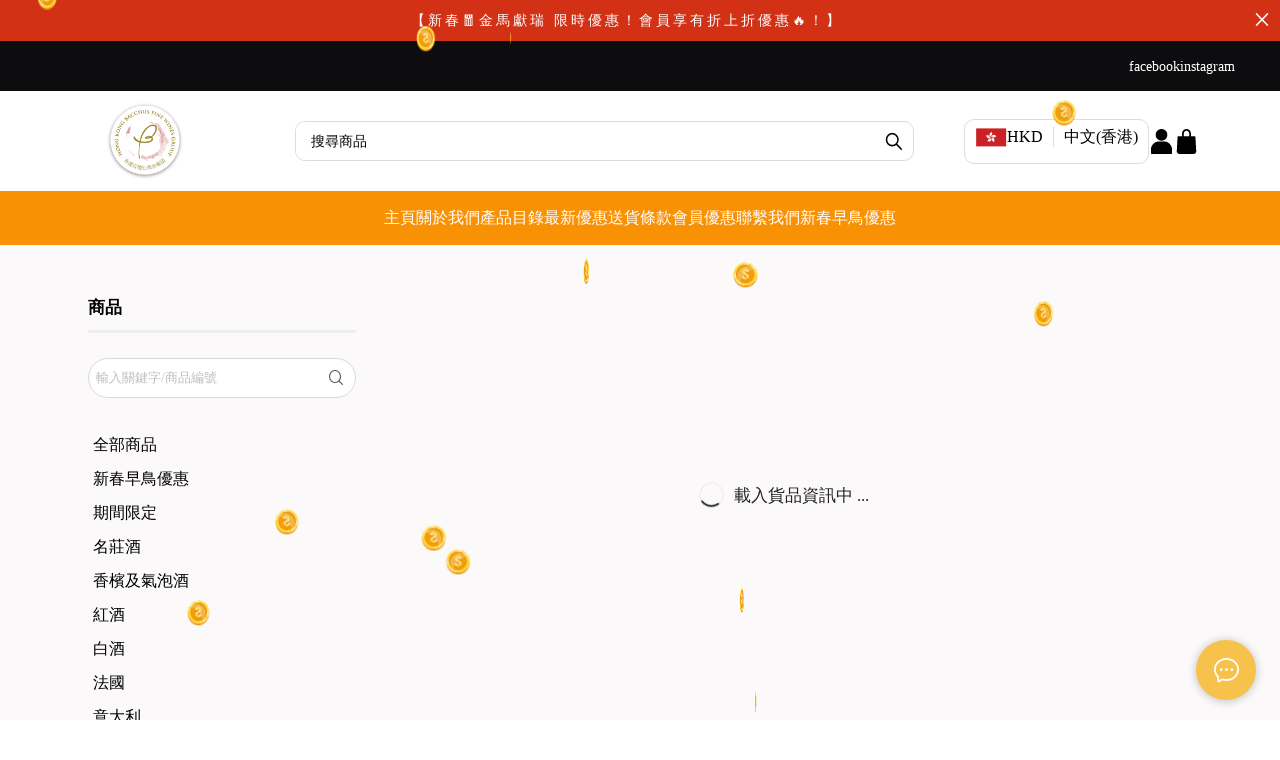

--- FILE ---
content_type: image/svg+xml
request_url: https://cdn.shopages3.com/buyer/public/20250423/image/iconpack/6/search.svg
body_size: -308
content:
<svg xmlns="http://www.w3.org/2000/svg" xmlns:xlink="http://www.w3.org/1999/xlink" aria-hidden="true" role="img" width="1em" height="1em" preserveAspectRatio="xMidYMid meet" viewBox="0 0 24 24"><path fill="none" stroke="currentColor" stroke-width="2" d="M15 15l7 7l-7-7zm-5.5 2a7.5 7.5 0 1 0 0-15a7.5 7.5 0 0 0 0 15z"/></svg>


--- FILE ---
content_type: image/svg+xml
request_url: https://cdn.shopages3.com/buyer/public/20250423/image/iconpack/6/drawer.svg
body_size: -289
content:
<svg id="Layer_1" height="1em" viewBox="0 0 512 512" width="1em" xmlns="http://www.w3.org/2000/svg" data-name="Layer 1"><path d="m0 107.081a16 16 0 0 1 16-16h480a16 16 0 0 1 0 32h-480a16 16 0 0 1 -16-16zm496 132.919h-480a16 16 0 0 0 0 32h480a16 16 0 0 0 0-32zm-240 148.919h-240a16 16 0 0 0 0 32h240a16 16 0 0 0 0-32z"/></svg>


--- FILE ---
content_type: image/svg+xml
request_url: https://cdn.shopages3.com/buyer/public/20250423/image/iconpack/6/user.svg
body_size: -61
content:
<?xml version="1.0" encoding="iso-8859-1"?>
<!-- Generator: Adobe Illustrator 19.0.0, SVG Export Plug-In . SVG Version: 6.00 Build 0)  -->
<svg version="1.1" id="Capa_1" xmlns="http://www.w3.org/2000/svg" xmlns:xlink="http://www.w3.org/1999/xlink" x="0px" y="0px"
	 viewBox="0 0 415.744 415.744" style="enable-background:new 0 0 415.744 415.744;" xml:space="preserve">
<g>
	<g>
		<path d="M207.872,0c-53.76,0-97.28,43.52-97.28,97.28s43.52,97.28,97.28,97.28s97.28-43.52,97.28-97.28S261.632,0,207.872,0z"/>
	</g>
</g>
<g>
	<g>
		<path d="M245.76,205.824h-75.776c-76.288,0-138.24,61.952-138.24,138.24v56.32c0,8.704,6.656,15.36,15.36,15.36H368.64
			c8.704,0,15.36-6.656,15.36-15.36v-56.32C384,267.776,322.048,205.824,245.76,205.824z"/>
	</g>
</g>
<g>
</g>
<g>
</g>
<g>
</g>
<g>
</g>
<g>
</g>
<g>
</g>
<g>
</g>
<g>
</g>
<g>
</g>
<g>
</g>
<g>
</g>
<g>
</g>
<g>
</g>
<g>
</g>
<g>
</g>
</svg>
